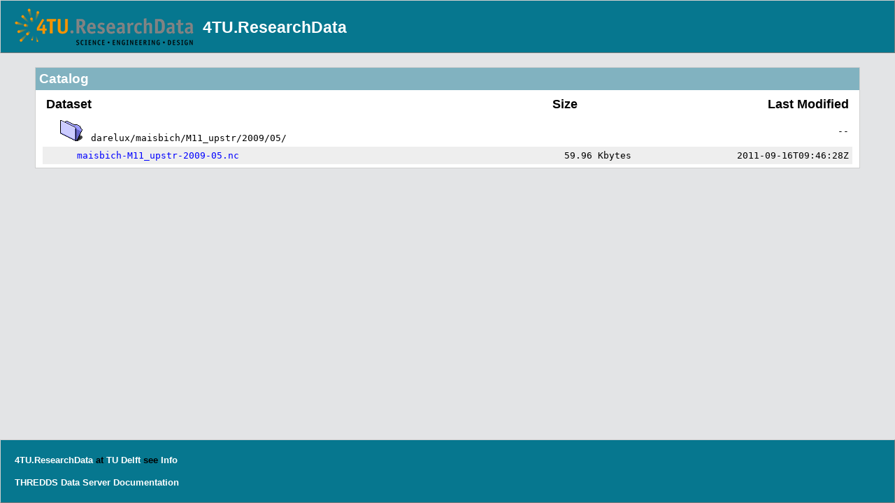

--- FILE ---
content_type: text/html;charset=UTF-8
request_url: https://opendap.4tu.nl/thredds/catalog/data2/darelux/maisbich/M11_upstr/2009/05/catalog.html
body_size: 3806
content:
<!DOCTYPE html>
<html xmlns="http://www.w3.org/1999/xhtml">


<head>
  <title>TDS Catalog</title>

  <!-- Common metadata and styles. -->
  <meta http-equiv="Content-Type" content="text/html; charset=UTF-8"/>

  <!-- if webcrawler finds this page (say, from sitemap.xml), tell it to not follow the links -->
  <meta name="robots" content="nofollow" />

  
  <link rel="stylesheet" href="/thredds/tds.css" type="text/css"><link rel="stylesheet" href="/thredds/tds.css" type="text/css"><link rel="stylesheet" href="/thredds/tdsCat.css" type="text/css">

  
  <script type="text/javascript">
  document.getElementById("header-buffer").style.height = document.getElementById("header").clientHeight + "px";
  document.getElementById("footer-buffer").style.height = document.getElementById("footer").clientHeight + "px";
</script>
</head>

<body>

    <div class="container">

        <div>
      <div id="header-buffer"></div>
      <div id="header"><div>
      <div class="header-logo"><img src="/thredds/logo_header.png" alt="4TU.ResearchData logo"></div>
      <div class="header-info"><h2><strong><a class="static" href="https://opendap.4tu.nl/thredds/catalog/catalog.html">4TU.ResearchData</a></strong></h2></div>
    </div></div>
    </div>

        

        

        <div class="content">
            <div class="section-header">Catalog</div>
            <div class="section-content">
            <table width="100%" cellspacing="0" cellpadding="5" align="center">
                <tbody>

                    <tr>
                        <th align="left"><font size="+1">Dataset</font></th>
                        <th align="center"><font size="+1">Size</font></th>
                        <th align="right"><font size="+1">Last Modified</font></th>
                    </tr>

                    <tr class="subset" bgcolor="#ffffff">
                        <td align="left">
                            &nbsp;&nbsp;&nbsp;&nbsp;
                            <img src="/thredds/folder.png"
                                 alt="Folder"> &nbsp;
                            
                            <code>darelux/maisbich/M11_upstr/2009/05/</code></td>
                        <td align="right">&nbsp;<code></code></td>
                        <td align="right"><code> --</code></td>
                    </tr>

                    <tr class="subset" bgcolor="#eeeeee">
                        <td align="left">
                            &nbsp;&nbsp;&nbsp;&nbsp;&nbsp;&nbsp;&nbsp;&nbsp;
                             &nbsp;
                            <a href="catalog.html?dataset=scanDatasets2/darelux/maisbich/M11_upstr/2009/05/maisbich-M11_upstr-2009-05.nc"><code>maisbich-M11_upstr-2009-05.nc</code></a>
                            </td>
                        <td align="right">&nbsp;<code>59.96 Kbytes</code></td>
                        <td align="right"><code>2011-09-16T09:46:28Z</code></td>
                    </tr>

                </tbody>
            </table>
            </div>

        </div>

        

        <div>
      <div id="footer-buffer"></div>
      <div id="footer"><div>
      <h4><a class="static" href="https://opendap.4tu.nl/thredds/catalog/catalog.html">4TU.ResearchData</a> at <a class="static" href="https://data.4tu.nl/info/">TU Delft</a> see <a class="static" href="/thredds/info/serverInfo.html"> Info </a></h4>
      <h4><a class="static" href="https://www.unidata.ucar.edu/software/tds/">THREDDS Data Server</a>
        <a class="static" href="https://docs.unidata.ucar.edu/tds/current/userguide/"> Documentation</a></h4>
    </div></div>
    </div>

    </div>

</body>

<script type="text/javascript">
  document.getElementById("header-buffer").style.height = document.getElementById("header").clientHeight + "px";
  document.getElementById("footer-buffer").style.height = document.getElementById("footer").clientHeight + "px";
</script>

</html>